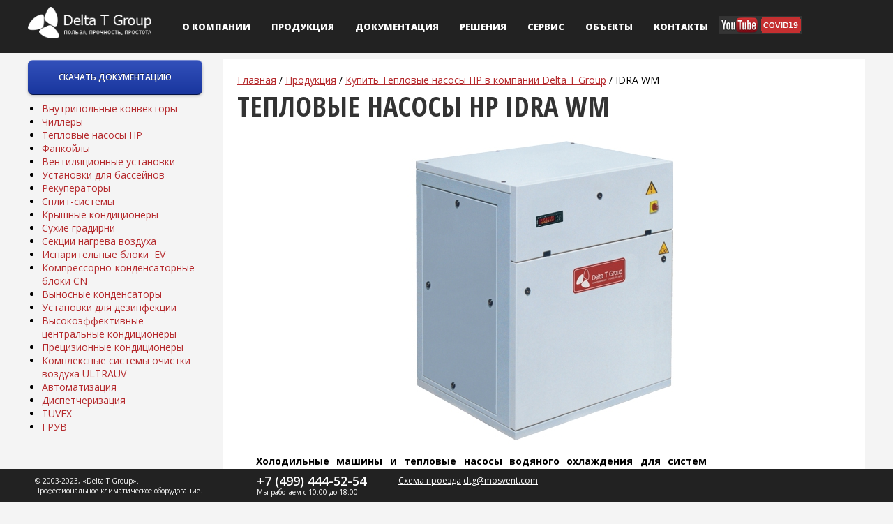

--- FILE ---
content_type: text/html; charset=UTF-8
request_url: http://mosvent.com/catalog/teplovye-nasosy-hp/idra-wm-hp.html
body_size: 10356
content:
<!DOCTYPE html>
<html>
	<head>
	<meta http-equiv="Content-Type" content="text/html; charset=UTF-8" />
<meta name="robots" content="index, follow" />
<meta name="keywords" content="Дельта Т Групп, заказать, купить, цена, стоимость" />
<meta name="description" content="У нас Вы можете заказать и купить Тепловые насосы HP  IDRA WM любых типов и модификаций, доставка, монтаж, обучение" />
<link href="/bitrix/cache/css/s1/main/kernel_main/kernel_main.css?17431800235709" type="text/css"  rel="stylesheet" />
<link href="/bitrix/cache/css/s1/main/page_1c133a454241edd050db958529a2acbe/page_1c133a454241edd050db958529a2acbe.css?17487538215394" type="text/css"  rel="stylesheet" />
<link href="/bitrix/cache/css/s1/main/template_603a2d269e49c842ae75ade87aa3271c/template_603a2d269e49c842ae75ade87aa3271c.css?1743802218207" type="text/css"  data-template-style="true"  rel="stylesheet" />
<script type="text/javascript">if(!window.BX)window.BX={message:function(mess){if(typeof mess=='object') for(var i in mess) BX.message[i]=mess[i]; return true;}};</script>
<script type="text/javascript">(window.BX||top.BX).message({'JS_CORE_LOADING':'Загрузка...','JS_CORE_NO_DATA':'- Нет данных -','JS_CORE_WINDOW_CLOSE':'Закрыть','JS_CORE_WINDOW_EXPAND':'Развернуть','JS_CORE_WINDOW_NARROW':'Свернуть в окно','JS_CORE_WINDOW_SAVE':'Сохранить','JS_CORE_WINDOW_CANCEL':'Отменить','JS_CORE_H':'ч','JS_CORE_M':'м','JS_CORE_S':'с','JSADM_AI_HIDE_EXTRA':'Скрыть лишние','JSADM_AI_ALL_NOTIF':'Показать все','JSADM_AUTH_REQ':'Требуется авторизация!','JS_CORE_WINDOW_AUTH':'Войти','JS_CORE_IMAGE_FULL':'Полный размер'});</script>
<script type="text/javascript">(window.BX||top.BX).message({'LANGUAGE_ID':'ru','FORMAT_DATE':'DD.MM.YYYY','FORMAT_DATETIME':'DD.MM.YYYY HH:MI:SS','COOKIE_PREFIX':'BITRIX_SM','SERVER_TZ_OFFSET':'10800','SITE_ID':'s1','USER_ID':'','SERVER_TIME':'1769895544','USER_TZ_OFFSET':'0','USER_TZ_AUTO':'Y','bitrix_sessid':'430380ddc8be46019bdbaa1df933a73f'});</script>


<script type="text/javascript" src="/bitrix/cache/js/s1/main/kernel_main/kernel_main.js?1750431445290405"></script>
<script type="text/javascript">BX.setJSList(['/bitrix/js/main/core/core.js?1743175428102512','/bitrix/js/main/core/core_ajax.js?174317542836847','/bitrix/js/main/json/json2.min.js?17431754273467','/bitrix/js/main/core/core_ls.js?174317542810819','/bitrix/js/main/session.js?17431754283290','/bitrix/js/main/core/core_window.js?1743175428100481','/bitrix/js/main/utils.js?174317542832324','/bitrix/components/bitrix/map.google.view/templates/.default/script.js?17431754101236']); </script>
<script type="text/javascript">BX.setCSSList(['/bitrix/js/main/core/css/core.css?17431754285485','/bitrix/templates/.default/components/bitrix/news/catalog_wsections/bitrix/news.detail/links/style.css?17431754011087','/bitrix/templates/.default/components/bitrix/catalog.section.list/block_catalog/style.css?17431753161360','/bitrix/templates/.default/components/bitrix/breadcrumb/template1/style.css?1743175401929','/bitrix/templates/.default/components/bitrix/news/catalog_wsections/bitrix/news.detail/.default/style.css?17431754011144','/bitrix/components/bitrix/map.google.system/templates/.default/style.css?174317540930']); </script>
<script src="http://maps.google.com/maps/api/js?sensor=false&language=ru" charset="utf-8"></script>



<script type="text/javascript" src="/bitrix/cache/js/s1/main/template_e2cbd15a7d94d8ab03dee5f177d5323f/template_e2cbd15a7d94d8ab03dee5f177d5323f.js?17431800231411"></script>
<script type="text/javascript">
bxSession.Expand(1440, '430380ddc8be46019bdbaa1df933a73f', false, '8d6bfcffa96105fcac7efe042faf7530');
</script>


		<title>Купить Тепловые насосы HP IDRA WM в компании Delta T Group</title>
		<link href='https://fonts.googleapis.com/css?family=Open+Sans:400italic,400,600,700,800,300|Open+Sans+Condensed:300,700&subset=latin,cyrillic-ext' rel='stylesheet' type='text/css'>
		<meta http-equiv="Content-Type" content="text/html; charset=utf-8" />
		<meta name="viewport" content="width=device-width, initial-scale=1.0">
		<meta http-equiv="X-UA-Compatible" content="IE=edge">
		<meta property="og:site_name" content="Системы промышленной вентиляции и промышленные системы кондиционирования">
<meta property="og:title" content="Системы промышленной вентиляции и промышленные системы кондиционирования"/>
<meta property="og:description" content="Купить системы промышленной вентиляции и кондиционирования в «Дельта Т Групп»" />
<meta property="og:image" itemprop="image" content="favicon.ico">
<meta property="og:type" content="website" />
		<link rel="stylesheet" type="text/css" href="/css/style.css?t=1769895544" />
		<link href="/css/skitter.styles.css" type="text/css" media="all" rel="stylesheet" />
		<!--[if lt IE 10]>
			<script src="https://html5shim.googlecode.com/svn/trunk/html5.js"></script>
			<script type="text/javascript" src="/js/respond.src.js"></script>
		<![endif]-->
		<script type="text/javascript" src="/js/jquery-1.11.1.min.js"></script>
		<script type="text/javascript" language="javascript" src="/js/jquery.easing.1.3.js"></script>
		<script type="text/javascript" language="javascript" src="/js/jquery.fitvids.js"></script>
   		<script type="text/javascript" src="/js/jquery.bxslider.min.js"></script>
		<script type="text/javascript" src="/js/placeholders.jquery.min.js"></script>
		<script type="text/javascript" src="/fancybox2/jquery.mousewheel-3.0.6.pack.js"></script>
		<script type="text/javascript" src="/fancybox2/jquery.fancybox.js?v=2.1.5"></script>


		<link rel="stylesheet" type="text/css" href="/fancybox2/jquery.fancybox.css?v=2.1.5" media="screen" />
		<link rel="stylesheet" type="text/css" href="/fancybox2/helpers/jquery.fancybox-buttons.css?v=1.0.5" />
		<script type="text/javascript" src="/fancybox2/helpers/jquery.fancybox-buttons.js?v=1.0.5"></script>
		<script type="text/javascript" src="/fancybox2/helpers/jquery.fancybox-media.js?v=1.0.6"></script>
		<script type="text/javascript" language="javascript" src="/js/jquery.skitter.min.js"></script>
		<script type="text/javascript" src="/js/main.js?t=1769895544"></script>
		<script type="text/javascript" src="https://www.youtube.com/iframe_api"></script> 
		<script type="text/javascript">
		$(document).ready(function(){
			$('a[rel=fancybox]').fancybox();
			$('a[rel=lightbox]').fancybox();
			$('a.fancysingle').fancybox({'showNavArrows':false, 'hideOnOverlayClick':true, 'showCloseButton':true});
		});
       
		</script>
		

<meta name="yandex-verification" content="e5a5d19c1e1a953d" />
<meta name="google-site-verification" content="kcBm59AaJZ68zsFuB3CKiQQv04TUzEPlV1KckKQUhqM" />
<!-- Global site tag (gtag.js) - Google Analytics -->
<script async src="https://www.googletagmanager.com/gtag/js?id=UA-136517335-1"></script>
<script>
  window.dataLayer = window.dataLayer || [];
  function gtag(){dataLayer.push(arguments);}
  gtag('js', new Date());

  gtag('config', 'UA-136517335-1');
</script>
<!-- FAVICONS STARTED -->
<link rel="icon" type="image/png" sizes="16x16" href="/favicon-16x16.png">
<link rel="icon" type="image/png" sizes="32x32" href="/favicon-32x32.png">
<link rel="apple-touch-icon" href="/apple-touch-icon.png">
<link rel="manifest" href="/manifest.webmanifest">
<link rel="shortcut icon" href="/favicon.ico" type="image/x-icon">
<!-- FAVICONS ENDED -->

	</head>
	<body>
				<div id="wrapper">
			<header id="header">
				<div class="header_content">
					<a href="/" class="logo"></a>
						
<nav class="header_menu">
	<button class="header_menu__toggle-button js-toggle-menu-button" type="button" aria-label="Открыть меню">
		<span></span>
		<span></span>
		<span></span>
	</button>
	<div class="header_menu__wrapper">
		<div class="header_menu__mobile-top">
			<a href="/" class="logo"></a>
			<ul class="contacts-list">
				<li class="contacts-list__item">
					<a class="contacts-list__link contacts-list__link--wa" href="https://wa.me/74994445254" aria-label="Написать в вотсап"></a>
				</li>
			</ul>
		</div>
<ul class="header_menu__list">
	</li>	<li class="header_menu__item--submenu">
		<a href="/about/">О компании</a>

	<button class="header_menu__submenu-button js-submenu-button" type="button"></button>	<ul>	<li class="">
		<a href="/about/why/">Почему Delta T Group?</a>

		</li>	<li class="">
		<a href="/about/partners/">Наши партнеры</a>

		</li>	<li class="">
		<a href="/about/press/">Пресса о нас</a>

		</li>	<li class="">
		<a href="/about/bim/">BIM 3D Autodesk Revit</a>

		</li>	<li class="">
		<a href="/about/vakansii">Вакансии</a>

		</li>	<li class="">
		<a href="/about/news-company">Новости компании</a>

		</li></ul></li>	<li class="">
		<a href="/catalog/">Продукция</a>

		</li>	<li class="">
		<a href="/docs/">Документация</a>

		</li>	<li class="header_menu__item--submenu">
		<a href="/solutions/">Решения</a>

	<button class="header_menu__submenu-button js-submenu-button" type="button"></button>	<ul>	<li class="">
		<a href="/solutions/apartamenty.html">Апартаменты</a>

		</li>	<li class="">
		<a href="/solutions/ofisy.html">Офисы</a>

		</li>	<li class="">
		<a href="/solutions/administratsiya.html">Администрация</a>

		</li>	<li class="">
		<a href="/solutions/oteli.html">Отели</a>

		</li>	<li class="">
		<a href="/solutions/pishcheprom.html">Пищепром</a>

		</li>	<li class="">
		<a href="/solutions/muzei.html">Музеи</a>

		</li>	<li class="">
		<a href="/solutions/torgovye-tsentry.html">Торговые центры</a>

		</li>	<li class="">
		<a href="/solutions/meditsina.html">Медицина</a>

		</li>	<li class="">
		<a href="/solutions/sport.html">Спорт</a>

		</li>	<li class="">
		<a href="/solutions/tsod.html">ЦОД</a>

		</li>	<li class="">
		<a href="/solutions/basseyny.html">Бассейны</a>

		</li>	<li class="">
		<a href="/solutions/energetika.html">Энергетика</a>

		</li>	<li class="">
		<a href="/solutions/promyshlennost.html">Промышленность</a>

		</li></ul></li>	<li class="header_menu__item--submenu">
		<a href="/services/">Сервис</a>

	<button class="header_menu__submenu-button js-submenu-button" type="button"></button>	<ul>	<li class="">
		<a href="/services/inzhenernye-sistemy-pod-klyuch.html">Инженерные системы под ключ</a>

		</li>	<li class="">
		<a href="/services/energosberezhenie.html">Энергосбережение</a>

		</li>	<li class="">
		<a href="/services/ekologiya.html">Экология</a>

		</li>	<li class="">
		<a href="/services/sistemy-avtomatizatsii.html">Системы автоматизации</a>

		</li>	<li class="">
		<a href="/services/kholodilnyy-tsentr.html">Холодильный центр</a>

		</li>	<li class="">
		<a href="/services/tsentralnoe-konditsionirovanie.html">Центральное кондиционирование</a>

		</li>	<li class="">
		<a href="/services/tsod.html">ЦОД</a>

		</li>	<li class="">
		<a href="/services/tsod-optimizatsiya.html">ЦОД оптимизация</a>

		</li>	<li class="">
		<a href="/services/tsod-vav.html">ЦОД VAV</a>

		</li>	<li class="">
		<a href="/services/energeticheskiy-servis.html">Энергетический сервис</a>

		</li>	<li class="">
		<a href="/services/ventilyatsiya-konditsionirovanie.html">Вентиляция, кондиционирование</a>

		</li>	<li class="">
		<a href="/services/kotelnye-teplovye-stantsii-itp.html">Котельные, тепловые станции, ИТП</a>

		</li></ul></li>	<li class="">
		<a href="/objects/">Объекты</a>

		</li>	<li class="">
		<a href="/contacts/">Контакты</a>

	</li>
</ul>
		<div class="header_content__info">
			<ul class="info-contacts__list">
				<li class="info-contacts__item">
					<a class="info-contacts__link" href="tel:84994445254">+7 (499) 444-52-54</a>
				</li>
				<li class="info-contacts__item">
					<a class="info-contacts__link" href="mailto:dtg@mosvent.com">dtg@mosvent.com</a>
				</li>
			</ul>
			<a  href="http://www.youtube.com/watch?v=FXe1U1MjaFU&index=3&list=UUJWibCwjwru5voQg_HYs0WA">
				<img class="youtube" src="/images/logoyoutube.png">
			</a>
			<a  href="http://covid19.mosvent.com/">
				<img class="covid" src="/images/logocovid.png">
			</a>
		</div>
	</div>
</nav>
						
	<a href="tel:+7" class="phone"><span style="font-size:12px;"> </span> <p class="header_content__info"><a  href="http://www.youtube.com/watch?v=FXe1U1MjaFU&index=3&list=UUJWibCwjwru5voQg_HYs0WA"><img class="youtube" src="/images/logoyoutube.png"></a> <a  href="http://covid19.mosvent.com/"><img class="covid" src="/images/logocovid.png"></a></p>
</a>
<!--					Поиск по сайту-->
					<div class="page-search">
						<button class="page-search__open-search-button js-open-search-button" type="button" aria-label="Поиск по сайту"></button>
						<div class="page-search__wrapper">
							<form class="page-search__form" action="https://httpbin.org/anything" method="get" autocomplete="off">
								<div class="page-search__field">
									<input class="page-search__input" type="search" name="search" id="search">
									<button class="page-search__submit-button" type="submit" aria-label="Найти"></button>
								</div>
							</form>
							<button class="page-search__close-search-button js-close-search-button" type="button" aria-label="Закрыть форму поиска"></button>
						</div>
					</div>
				</div>
			</header><!--header-->

			<div id="main">
								<style>#content {min-height: 350px;}</style>
					<div id="content">
										<div class="content-columns">
<div class="left">
<div class="product-links">
			<a class="red_button blue" target="_blank" href="/upload/iblock/46d/idra-wm.pdf">Скачать документацию</a>
		
</div>
<div class="menu_filter_wrapper">
	<button class="menu_filter_button js-filter-button" type="button"></button>
	<div class="menu_filter_list">
		<ul class="menu_filter">
						<li id="bx_1847241719_1" class="s-1">
				<a href="/catalog/vnutripolnye-konvektory/">Внутрипольные конвекторы</a>
			</li>
						<li id="bx_1847241719_2" class="s-2">
				<a href="/catalog/chillery/">Чиллеры</a>
			</li>
						<li id="bx_1847241719_3" class="s-3 active">
				<a href="/catalog/teplovye-nasosy-hp/">Тепловые насосы HP</a>
			</li>
						<li id="bx_1847241719_4" class="s-4">
				<a href="/catalog/fankoyly/">Фанкойлы</a>
			</li>
						<li id="bx_1847241719_5" class="s-5">
				<a href="/catalog/ventilyatsionnye-ustanovki/">Вентиляционные установки</a>
			</li>
						<li id="bx_1847241719_6" class="s-6">
				<a href="/catalog/ustanovki-dlya-basseynov/">Установки для бассейнов</a>
			</li>
						<li id="bx_1847241719_7" class="s-7">
				<a href="/catalog/rekuperatory/">Рекуператоры</a>
			</li>
						<li id="bx_1847241719_8" class="s-8">
				<a href="/catalog/split-sistemy/">Сплит-системы</a>
			</li>
						<li id="bx_1847241719_9" class="s-9">
				<a href="/catalog/kryshnye-konditsionery/">Крышные кондиционеры</a>
			</li>
						<li id="bx_1847241719_10" class="s-10">
				<a href="/catalog/sukhie-gradirni/">Сухие градирни</a>
			</li>
						<li id="bx_1847241719_11" class="s-11">
				<a href="/catalog/sektsii-nagreva-vozdukha/">Секции нагрева воздуха</a>
			</li>
						<li id="bx_1847241719_12" class="s-12">
				<a href="/catalog/isparitelnye-bloki-ev/">Испарительные блоки  EV</a>
			</li>
						<li id="bx_1847241719_13" class="s-13">
				<a href="/catalog/kompressorno-kondensatornye-bloki-cn/">Компрессорно-конденсаторные блоки CN</a>
			</li>
						<li id="bx_1847241719_14" class="s-14">
				<a href="/catalog/vynosnye-kondensatory/">Выносные конденсаторы</a>
			</li>
						<li id="bx_1847241719_15" class="s-15">
				<a href="/catalog/ustanovki-dezinfekcii/">Установки для дезинфекции</a>
			</li>
						<li id="bx_1847241719_16" class="s-16">
				<a href="/catalog/vysokoeffektivnye-tsentralnye-konditsionery/">Высокоэффективные центральные кондиционеры</a>
			</li>
						<li id="bx_1847241719_17" class="s-17">
				<a href="/catalog/pretsizionnye-konditsionery/">Прецизионные кондиционеры</a>
			</li>
						<li id="bx_1847241719_19" class="s-19">
				<a href="/catalog/kompleksnye-sistemy-ochistki-vozdukha-ultrauv/">Комплексные системы очистки воздуха ULTRAUV</a>
			</li>
						<li id="bx_1847241719_21" class="s-21">
				<a href="/catalog/avtomatizatsiya/">Автоматизация</a>
			</li>
						<li id="bx_1847241719_20" class="s-20">
				<a href="/catalog/dispetcherizatsiya-/">Диспетчеризация </a>
			</li>
						<li id="bx_1847241719_22" class="s-22">
				<a href="/catalog/tuvex/">TUVEX</a>
			</li>
						<li id="bx_1847241719_18" class="s-18">
				<a href="/catalog/gruv/">ГРУВ</a>
			</li>
					</ul>
	</div>
</div>
<div class="clear"></div>
<script type="text/javascript">
$('.menu_filter a').click(function(e){
	e.preventDefault();
	if (!$(this).parent().hasClass('active'))
	{
		$('.menu_filter li').removeClass('active');
		$(this).parent().addClass('active');
		var url = $(this).attr('href') + '?AJAX=Y';
		$.ajax({
			url: url,
			success: function(data,status){
				//console.log(status+data+this.prop('id'));
				if( status=='success' ){
					$('.content-columns .right').html(data);
					$('.content-columns .right').removeClass('white');
				}else{
					alert('В процессе отправки произошла ошибка :(');
				}
			},
			error:function(jqXHR,status,errorThrown ){
				alert('В процессе отправки произошла ошибка :(');
			}		
		});
	}
});
</script>
</div>
<div class="right">
	<div class="bx_breadcrumbs"><a href="/" title="Главная">Главная</a> / <a href="/catalog/" title="Продукция">Продукция</a> / <a href="/catalog/teplovye-nasosy-hp/" title="Купить   Тепловые насосы HP в компании Delta T Group">Купить   Тепловые насосы HP в компании Delta T Group</a> / <span>IDRA WM</span></div>	<h1>Тепловые насосы HP IDRA WM</h1>
<div class="product-detail">
	<div class="images-block">
			<a rel="fancybox" href="/upload/iblock/0e9/519e8fcb7354btz_portfolio_1369345995_l.jpg"><img class="detail_picture" border="0" src="/upload/iblock/0e9/519e8fcb7354btz_portfolio_1369345995_l.jpg" width="920" alt="IDRA WM"  title="IDRA WM" /></a>
			</div>
	<div class="icons">
									</div>
	<div style="clear:both"></div>
				<table class="rovno"><tr><td><b>Холодильные машины и тепловые насосы водяного охлаждения для систем отопительных панелей Производительность от 5 до 59 кВт</b>
<h2>Модели</h2>
 <b>Idra WM</b> только охлаждение, 11 размеров<br>
 <b>Idra WM-HP</b> тепловой насос с циклом инверсии на контуре хладагента, 11 размеров
<h2>Опции</h2>
<ul>
	<li>Гидромодуль <b>P1T</b>: насос, аккумулирующий бак</li>
	<li>
	Гидромодуль <b>P2T</b>: двойной насос, аккумулирующий бак</li>
	<li>
	Гидромодуль <b>P</b>: насос</li>
	<li>
	Гидромодуль <b>T:</b> только аккумулирующий бак</li>
	<li>
	Низкотемпературный комплект для аккумулирующего бака</li>
	<li>
	Низкошумное исполнение<b> LS</b></li>
	<li>
	Частичная рекуперация</li>
	<li>
	Антивибрационные опоры</li>
	<li>
	Прессостатический клапан</li>
	<li>
	Датчики давления</li>
	<li>
	Дистанционное управление</li>
	<li>
	Интерфейс <b>RS485</b></li>
</ul>
 <br>
 Установки серии <b>Idra WM</b> были специально разработаны для сочетания с системами отопительных панелей, устанавливаемыми на пол, стену или потолок.<br>
 <br>
 Эти установки способны производить холодную воду с температурой 15÷18°C на выходе из испарителя, обеспечивая, таким образом, прямое соединение с системой отопительных панелей; энергоэффективность на 30÷35% больше, чем у традиционных холодильных машин, производящих воду 7°C.<br>
 <br>
 Различные модели данной серии и предлагаемые опции помогут лучшим образом адаптировать установку к требованиям системы. Оборудование поставляется в полной заводской готовности с кабельной продукцией и монтажными материалами.<br>
 <img width="304" height="472" title="IDRA WM " alt="1.jpg" src="/upload/medialibrary/152/1.jpg"><br>
 <img width="644" height="561" title="IDRA WM " alt="2.jpg" src="/upload/medialibrary/84a/2.jpg">
<h2>Характеристики</h2>
 <b>Компрессоры: </b>герметичные ротационные для размеров до 09, герметичные спиральные с внутренней термозащитой для всех остальных размеров, с электрическим нагревателем картера и реле тепловой защиты.<br>
 Компрессоры поставляются в звукоизолирующем кожухе и установлены в блоке, отделённом от потока воздуха для уменьшения шума.<br>
 <b><br>
 Испаритель:</b> пластинчатый теплообменник из нержавеющей стали с антиконденсационными вставками из полиуретана ячейкового типа. Может быть укомплектован электронагревателем против замерзания (опция). Каждый испаритель оснащен датчиком температуры в качестве защиты от замерзания. Защитную функцию выполняет также реле протока.<br>
 <b><br>
 Конденсатор:</b> пластинчатый, производится из нержавеющей стали. Для защиты теплообменника устанавливается реле протока.<br>
 Системы управления и защиты: микропроцессор осуществляет управление холодопроизводительностью за счет пошагового регулирования, с его помощью устанавливаются параметры функционирования, осуществляется выведение на экран температуры входящей и выходящей из испарителя воды, отражение и сброс аварийных сигналов установка защитных функций компрессора по времени, автоматический запуск в случае перепадов напряжения в сети.<br>
 <br>
 <b>Электрическая панель:</b> помещается в специальный водонерпоницаемый короб, включает в себя клеммную коробку, щит электропитания, автоматический главный выключатель, автоматический выключатель вентиляторов и выключатель вторичного контура, контактор компрессора.<br>
 Охлаждающий контур включает в себя осушающий фильтр, терморегулирующий расширительный вентиль, ручной сброс датчика высокого давления, датчик низкого давления с автоматическим сбросом.<br>
 <b><br>
 Конструкция:</b> основание и рама выполнены из оцинкованной стали с порошковым покрытием.<br>
 Винты из нержавеющей стали.<br>
 <img width="647" height="277" title="IDRA WM" alt="3.jpg" src="/upload/medialibrary/38c/3.jpg"><br>
 <img width="678" height="523" title="IDRA WM" alt="4.jpg" src="/upload/medialibrary/218/4.jpg"><br>
 <img width="643" height="319" title="IDRA WM" alt="5.jpg" src="/upload/medialibrary/519/5.jpg"><br>
</td></tr></table>		<div style="clear:both"></div>
	</div>
IDRA WM</div>
</div>														</div>
							</div><!--main-->

			<footer id="footer">
							
<nav class="footer_menu">
	<div class="footer_menu_item first">
					<h3>О компании</h3><ul class="wrapper_list"><li><ul>			<li><a href="/about/why/">Почему Delta T Group?</a>			<li><a href="/about/partners/">Наши партнеры</a>			<li><a href="/about/press/">Пресса о нас</a>			<li><a href="/about/bim/">BIM 3D Autodesk Revit</a></ul></li><li><ul>			<li><a href="/about/vakansii">Вакансии</a>			<li><a href="/about/news-company">Новости компании</a>			</ul></li></ul></div><div class="footer_menu_item"><h3>Решения</h3><ul class="wrapper_list"><li><ul>			<li><a href="/solutions/apartamenty.html">Апартаменты</a>			<li><a href="/solutions/ofisy.html">Офисы</a>			<li><a href="/solutions/administratsiya.html">Администрация</a>			<li><a href="/solutions/oteli.html">Отели</a></ul></li><li><ul>			<li><a href="/solutions/pishcheprom.html">Пищепром</a>			<li><a href="/solutions/muzei.html">Музеи</a>			<li><a href="/solutions/torgovye-tsentry.html">Торговые центры</a>			<li><a href="/solutions/meditsina.html">Медицина</a></ul></li><li><ul>			<li><a href="/solutions/sport.html">Спорт</a>			<li><a href="/solutions/tsod.html">ЦОД</a>			<li><a href="/solutions/basseyny.html">Бассейны</a>			<li><a href="/solutions/energetika.html">Энергетика</a></ul></li><li><ul>			<li><a href="/solutions/promyshlennost.html">Промышленность</a>			</ul></li></ul></div><div class="footer_menu_item last"><h3>Сервис</h3><ul class="wrapper_list"><li><ul>			<li><a href="/services/inzhenernye-sistemy-pod-klyuch.html">Инженерные системы под ключ</a>			<li><a href="/services/energosberezhenie.html">Энергосбережение</a>			<li><a href="/services/ekologiya.html">Экология</a>			<li><a href="/services/sistemy-avtomatizatsii.html">Системы автоматизации</a></ul></li><li><ul>			<li><a href="/services/kholodilnyy-tsentr.html">Холодильный центр</a>			<li><a href="/services/tsentralnoe-konditsionirovanie.html">Центральное кондиционирование</a>			<li><a href="/services/tsod.html">ЦОД</a>			<li><a href="/services/tsod-optimizatsiya.html">ЦОД оптимизация</a></ul></li><li><ul>			<li><a href="/services/tsod-vav.html">ЦОД VAV</a>			<li><a href="/services/energeticheskiy-servis.html">Энергетический сервис</a>			<li><a href="/services/ventilyatsiya-konditsionirovanie.html">Вентиляция, кондиционирование</a>			<li><a href="/services/kotelnye-teplovye-stantsii-itp.html">Котельные, тепловые станции, ИТП</a>		</ul>
	</div>
</nav><!--footer_menu-->
<div class="partners">
	<div class="partners_wrapper">
		<ul>
								<li id="bx_4665576_35">
				<a href="#"><img src="/upload/iblock/7d1/p1.png"></a>
			</li>
								<li id="bx_4665576_36">
				<a href="#"><img src="/upload/iblock/057/p2.png"></a>
			</li>
								<li id="bx_4665576_37">
				<a href="#"><img src="/upload/iblock/cef/p3.png"></a>
			</li>
								<li id="bx_4665576_38">
				<a href="#"><img src="/upload/iblock/126/p4.png"></a>
			</li>
								<li id="bx_4665576_39">
				<a href="#"><img src="/upload/iblock/2da/p5.png"></a>
			</li>
								<li id="bx_4665576_40">
				<a href="#"><img src="/upload/iblock/640/p6.png"></a>
			</li>
								<li id="bx_4665576_41">
				<a href="#"><img src="/upload/iblock/a55/p7.png"></a>
			</li>
								<li id="bx_4665576_42" class="last">
				<a href="#"><img src="/upload/iblock/abc/p8.png"></a>
			</li>
				</ul>
	</div>
</div><!--partners-->
				<div id="sticky">
					<div class="footer_bottom">
						<div class="copyright">
							© 2003-2023, «Delta T Group». <br>
							Профессиональное климатическое оборудование.
						</div>
						<div class="phone_wrapper">
								
	<a href="tel:+74994445254" class="phone">+7 (499) 444-52-54
</a>
							<span class="time">Мы работаем с 10:00 до 18:00</span>
						</div>
						<div class="contacts">
							<span class="adress"> 
</span>
							<a href="/contacts/">Схема проезда</a>
								
	<a href="mailto:dtg@mosvent.com">dtg@mosvent.com</a>
						</div>
						<div class="socials">
							
						</div>
											</div>
				</div>
			</footer><!--footer-->
		</div>
		<div id="map-proezd">
			<div class="inner">
			<div class="bx-yandex-view-layout">
	<div class="bx-yandex-view-map">
<script type="text/javascript">
if (!window.GLOBAL_arMapObjects)
	window.GLOBAL_arMapObjects = {};

function init_MAP_TjBXcrvrnA()
{
	if (!window.google && !window.google.maps)
		return;

	var opts = {
		zoom: 14,
		center: new google.maps.LatLng(55.814094862132, 37.630599712048),
		scrollwheel: true,
		disableDoubleClickZoom: false,
		draggable: true,
		keyboardShortcuts: true,
		mapTypeControl: true,
		zoomControl: true,
		scaleControl: true,

		mapTypeId: google.maps.MapTypeId.ROADMAP
	};

	window.GLOBAL_arMapObjects['MAP_TjBXcrvrnA'] = new window.google.maps.Map(BX("BX_GMAP_MAP_TjBXcrvrnA"), opts);

}

BX.ready(init_MAP_TjBXcrvrnA);

/* if map inits in hidden block (display:none),
*  after the block showed,
*  for properly showing map this function must be called
*/
function BXMapGoogleAfterShow(mapId)
{
	if(google.maps !== undefined && window.GLOBAL_arMapObjects[mapId] !== undefined)
		google.maps.event.trigger(window.GLOBAL_arMapObjects[mapId],'resize');
}

</script>
<div id="BX_GMAP_MAP_TjBXcrvrnA" class="bx-google-map" style="height: 600px; width: 800px;">загрузка карты...</div>	</div>
</div>
<script type="text/javascript">

function BX_SetPlacemarks_MAP_TjBXcrvrnA()
{
	BX_GMapAddPlacemark({'TEXT':'Москва, ул. Аргуновская, 2к1','LON':'37.620343118906','LAT':'55.813297508367'}, 'MAP_TjBXcrvrnA');
}

function BXShowMap_MAP_TjBXcrvrnA() {
	if(typeof window["BXWaitForMap_view"] == 'function')
	{
		BXWaitForMap_view('MAP_TjBXcrvrnA');
	}
	else
	{
		/* If component's result was cached as html,
		 * script.js will not been loaded next time.
		 * let's do it manualy.
		*/

		(function(d, s, id)
		{
			var js, bx_gm = d.getElementsByTagName(s)[0];
			if (d.getElementById(id)) return;
			js = d.createElement(s); js.id = id;
			js.src = "/bitrix/components/bitrix/map.google.view/templates/.default/script.js";
			bx_gm.parentNode.insertBefore(js, bx_gm);
		}(document, 'script', 'bx-google-map-js'));

		var gmWaitIntervalId = setInterval( function(){

				if(typeof window["BXWaitForMap_view"] == 'function')
				{
					BXWaitForMap_view("MAP_TjBXcrvrnA");
					clearInterval(gmWaitIntervalId);
				}
			}, 300
		);
	}
}

BX.ready(BXShowMap_MAP_TjBXcrvrnA);
</script>
			</div>
		</div>
		
<!-- Yandex.Metrika counter -->
<script type="text/javascript">
    (function (d, w, c) {
        (w[c] = w[c] || []).push(function() {
            try {
                w.yaCounter22380880 = new Ya.Metrika({
                    id:22380880,
                    clickmap:true,
                    trackLinks:true,
                    accurateTrackBounce:true,
                    webvisor:true
                });
            } catch(e) { }
        });

        var n = d.getElementsByTagName("script")[0],
            s = d.createElement("script"),
            f = function () { n.parentNode.insertBefore(s, n); };
        s.type = "text/javascript";
        s.async = true;
        s.src = "https://mc.yandex.ru/metrika/watch.js";

        if (w.opera == "[object Opera]") {
            d.addEventListener("DOMContentLoaded", f, false);
        } else { f(); }
    })(document, window, "yandex_metrika_callbacks");
</script>
<noscript><div><img src="https://mc.yandex.ru/watch/22380880" style="position:absolute; left:-9999px;" alt="" /></div></noscript>
<!-- /Yandex.Metrika counter -->
		<div class="overlay"></div>
		<div class="contacts-section">
			<ul class="contacts-section__list">
				<li class="contacts-section__item">
					<a class="contacts-section__link contacts-section__link--phone" href="tel:84994445254" aria-label="Позвонить"></a>
				</li>
				<li class="contacts-section__item">
					<a class="contacts-section__link contacts-section__link--wa" href="https://wa.me/74994445254" aria-label="Написать в вотсап"></a>
				</li>
			</ul>
			<button class="contacts-section__toggle js-contacts-toggle-button" type="button" aria-label="Кнопка обратной связи"></button>
		</div>
	</body>
</html>


--- FILE ---
content_type: application/javascript
request_url: http://mosvent.com/js/main.js?t=1769895544
body_size: 2412
content:
var mainPageBlocks = new Array();
videoPlayersSlider = new Array();
videoPlayerReady = false;
deltaMouseWheel = false;
scrollMainBlocksTimer = false;
function doScrollBlocks(){
	var currentBlock = $('.blocks-pager a.active').attr('href');
	for(i=0;i<mainPageBlocks.length;i++)
	{
		if (mainPageBlocks[i] == currentBlock)
		{
			if (deltaMouseWheel < 0 && i > 0)
			{
				$('html,body').animate({
					scrollTop: $(mainPageBlocks[i-1]).offset().top - $("#header").height() 
				}, 200);
				$('.blocks-pager .active').removeClass('active');
				$('.blocks-pager '+mainPageBlocks[i-1]+'-lnk').addClass('active');
			}
			if (deltaMouseWheel > 0 && i < mainPageBlocks.length-1)
			{
				$('html,body').animate({
					scrollTop: $(mainPageBlocks[i+1]).offset().top - $("#header").height() 
				}, 200);
				$('.blocks-pager .active').removeClass('active');
				$('.blocks-pager '+mainPageBlocks[i+1]+'-lnk').addClass('active');
			}
		}
	}
}
$(document).ready(function() {
	$('.blocks-pager a').each(function(){
		var target = $(this).attr('href');
		if(typeof(target) != 'undefined' && target.charAt(0) == '#')
		{
			mainPageBlocks[mainPageBlocks.length] = target;
		}
	});
	$('.blocks-pager a').click(function(e){
		var target = $(this).attr('href');
		if(typeof(target) != 'undefined' && target.charAt(0) == '#')
		{
			e.preventDefault();
			if (!$(this).hasClass('active'))
			{
				$('.blocks-pager a').removeClass('active');
				$('html,body').animate({
					scrollTop: $(target).offset().top - $("#header").height()
				}, 300);
				$(this).addClass('active');
			}
		}
	});
	$("#blocks-wrapper").on('mousewheel', function(e){
		e.delta = null;
		if (e.originalEvent)
		{
			if (e.originalEvent.wheelDelta) e.delta = e.originalEvent.wheelDelta / -40;
			if (e.originalEvent.deltaY) e.delta = e.originalEvent.deltaY;
			if (e.originalEvent.detail) e.delta = e.originalEvent.detail;
		}
		//console.log($('html,body').scrollTop());
		if (e.delta != 0)
		{
			if(scrollMainBlocksTimer) clearTimeout(scrollMainBlocksTimer);
			scrollMainBlocksTimer = setTimeout('doScrollBlocks()', 150);
			deltaMouseWheel = e.delta;
			e.preventDefault();
		}
	});
	$('#sticky .map').click(function(e){
		e.preventDefault();
		$('#map-proezd').toggleClass('active');
	});
	$('#map-proezd').click(function(e){
		if(e.target == this)
		{
			$('#map-proezd').toggleClass('active');
		}
	});
	$.Placeholder.init({ color : "#989898" });
	$(".header_menu > ul > li").each(function() {
		if ($(this).has("ul").length ) {
			$(this).addClass("drop");
		};
	});

	sliderMain = $("#banner.default ul").bxSlider({
		mode: 'fade',
		auto: true,
		pager: false,
		fullHeight: true,
		onSliderLoad: checkIfVideoAndStart,
		onSlideBefore: checkIfVideoAndStop,
	});

	$("#banner.default li").each(function() {
		var i = 90;
		$(this).find(".slide_text").find("span").each(function() {
			$(this).css("z-index", i);
			i--;
		});
	});
	sliderType2 = $("#banner.type2 ul").bxSlider({
		mode: 'vertical',
		pager: true,
		auto: true,
		fullHeight: true,
		easing: 'bounce',
		touchEnabled: true,
		video: true,
		onSlideAfter: function(slide){
if (slide.find("iframe:first").length) {
slider.stopAuto();
}
}
	});
	$("#banner.type2").on('mousewheel', function(e){
		e.delta = null;
		if (e.originalEvent)
		{
			if (e.originalEvent.wheelDelta) e.delta = e.originalEvent.wheelDelta / -40;
			if (e.originalEvent.deltaY) e.delta = e.originalEvent.deltaY;
			if (e.originalEvent.detail) e.delta = e.originalEvent.detail;
		}
		if (e.delta < 0)
		{
			console.log(sliderType2.getCurrentSlide() + ' < ' + sliderType2.getSlideCount());
			if (sliderType2.getCurrentSlide() > 0)
			{
				e.preventDefault();
				$('html,body').animate({
					scrollTop: $('#banner').offset().top - $("#header").height() 
				}, 300);
				sliderType2.goToPrevSlide();
			}
		}
		else if (e.delta > 0)
		{
			console.log(sliderType2.getCurrentSlide() + ' < ' + sliderType2.getSlideCount());
			if (sliderType2.getCurrentSlide() < sliderType2.getSlideCount()-1)
			{
				e.preventDefault();
				$('html,body').animate({
					scrollTop: $('#banner').offset().top - $("#header").height() 
				}, 300);
				sliderType2.goToNextSlide();
			}
		}
	});

	$(".next_block").click(function(event) {
		event.preventDefault(event);
		var nextBlock = $(this).attr("href");
		$('html,body').animate({
			scrollTop: $(nextBlock).offset().top - $("#header").height() 
		}, 700);
	});

	if (($(window).height() < 1300) && ($(window).height() > 700)) {
		$("#map").height($(window).height() - $("#header").height() - $("#sticky").height() - $("#footer").height() );
		$("#equipment").height($(window).height() - $("#header").height() - $("#sticky").height());
	} else {
		$("#equipment").height("auto");
	}

	$(window).resize(function() {
		if (($(window).height() < 1300) && ($(window).height() > 700)) {
			$("#map").height($(window).height() - $("#header").height() - $("#sticky").height() - $("#footer").height() );
			$("#equipment").height($(window).height() - $("#header").height() - $("#sticky").height());
		} else {
			$("#equipment").height("auto");
		}
		recalcWidth();
	});
	recalcWidth();
});
function onYouTubePlayerReady(playerid)
{
	console.log(playerid);
	//videoPlayersSlider[playerid] = playerid;
}
function checkIfVideoAndStart(currentIndex)
{
	var current = $('#banner li').get(currentIndex);
	if ($(current).find('iframe').length > 0)
	{
		var vidID = $(current).find('iframe').attr('id');
		/*var player = ytplayer55;
		if (typeof(player) != 'undefined')
		{
			console.log(vidID);
			player.playVideo();
		}*/
	}
}

function checkIfVideoAndStop(slideElement, oldIndex, newIndex)
{

}
currentW = 0;
function recalcWidth()
{
	currentW = $('#main').width();//$('html').width() || $('body').width();
	$('#contacts #map').width(currentW);
	$('#contacts #map .bx-google-map').width(currentW);
	$('#contacts #map .bx-google-map').height($("#map").height());
	$('#banner iframe').each(function(){
		$(this).width(currentW);
		$(this).height($('#banner').height());
	});
}
$(document).ready(function(){
	if ($(window).width() > 700)
	{
		$(window).scroll(function(event) {
			var x = - $(this).scrollLeft();
			$("#footer #sticky").css({left: x});
			$("#header").css({left: x});

			var scrollTop = $('body').scrollTop() || $('html').scrollTop();
			var scrollHeight = $('#wrapper').height()+86;
			var leftHeight = $('.content-columns .left').height();
			console.log (scrollTop + '+'+leftHeight+'?'+scrollHeight);
			if (scrollTop > 86 && scrollTop + leftHeight > scrollHeight-332)
			{
				$('.content-columns .left').css('position', 'absolute');
				$('.content-columns .left').css('top', scrollHeight - leftHeight - 332);
			}
			else
			{
				$('.content-columns .left').css('position', 'fixed');
				$('.content-columns .left').css('top', 86);
			}
		});
	}
	else
	{
		$('.content-columns .left').css('position', 'static');
		$('.content-columns .left').css('float', 'left');
	}

	(function () {
		var body = document.querySelector('body');
		var mainMenu = document.querySelector('.header_menu');

		if (mainMenu) {
			var menuButton = mainMenu.querySelector('.js-toggle-menu-button');

			menuButton.addEventListener('click', function(evt) {
				evt.preventDefault();

				body.classList.toggle('body--menu-opened');
			});
		}
	})();

	(function () {
		var body = document.querySelector('body');
		var pageSearch = document.querySelector('.page-search');

		if (pageSearch) {
			var searchButton = pageSearch.querySelector('.js-open-search-button');

			searchButton.addEventListener('click', function (evt) {
				evt.preventDefault();

				pageSearch.classList.add('page-search--opened');
				body.classList.add('body--search-opened');

				var closeSearchButton = pageSearch.querySelector('.js-close-search-button');

				closeSearchButton.addEventListener('click', function(evt) {
					evt.preventDefault();

					pageSearch.classList.remove('page-search--opened');
					body.classList.remove('body--search-opened');
				});
			});
		}
	})();

	(function () {
		var menuFilterWrapper = document.querySelector('.menu_filter_wrapper');

		if (menuFilterWrapper) {
			var menuFilterButton = menuFilterWrapper.querySelector('.js-filter-button');
			var menuFilterOuter = menuFilterWrapper.querySelector('.menu_filter_list');
			var menuFilterInner = menuFilterWrapper.querySelector('.menu_filter');

			if (menuFilterButton) {
				menuFilterButton.addEventListener('click', function(evt) {
					evt.preventDefault();

					menuFilterWrapper.classList.toggle('menu_filter_wrapper--opened');
					if (menuFilterWrapper.classList.contains('menu_filter_wrapper--opened')) {
						menuFilterOuter.style.maxHeight = menuFilterInner.offsetHeight + "px";
					} else {
						menuFilterOuter.removeAttribute('style');
					}
				});
			}
		};
	})();

	(function () {
		var contactsSection = document.querySelector('.contacts-section');

		if(contactsSection) {
			var toggleButton = contactsSection.querySelector('.js-contacts-toggle-button');

			if (toggleButton) {
				toggleButton.addEventListener('click', function(evt) {
					evt.preventDefault();
					
					contactsSection.classList.toggle('contacts-section--active');
				});
			}
		}
	})();

	(function () {
		$(document).on('click', '.js-submenu-button', function() {
			var parent = $(this).parent('.header_menu__item--submenu');
			parent.toggleClass('header_menu__item--submenu-opened');
			parent.find('ul').slideToggle();
		});
	})();
});